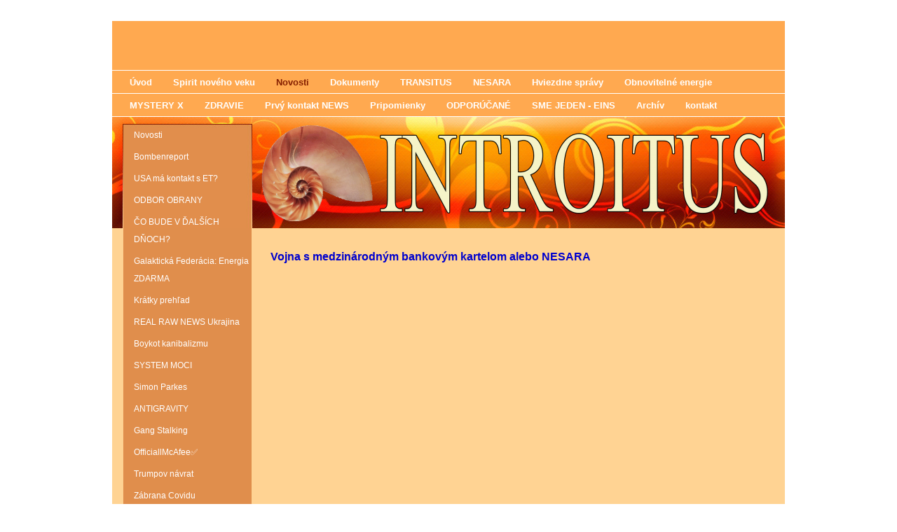

--- FILE ---
content_type: text/html
request_url: https://www.introitus.eu/Vojna-s-medzinarodnym-bankovym-kartelom-.html
body_size: 4757
content:
<?xml version="1.0" encoding="utf-8"?>
<!DOCTYPE html PUBLIC "-//W3C//DTD XHTML 1.0 Transitional//EN" "http://www.w3.org/TR/xhtml1/DTD/xhtml1-transitional.dtd">
<html xmlns="http://www.w3.org/1999/xhtml" xml:lang="cs" lang="cs">
    <head>
        
							<meta http-equiv="X-UA-Compatible" content="IE=9" />

							<meta http-equiv="content-type" content="text/html; charset=utf-8" />

							<title>Vojna s medzinárodným bankovým kartelom  | Vstup do vyššieho vedomia</title>

							<meta name="description" content="INTROITUS" />
							<meta name="keywords" content="INTROITUS, EXODUS, filozofia, spiritualita, vedomie" />

							<meta name="version" content="Professional" />
							<meta name="author" content="Web generated by WebLahko.sk service, for content is responsible external user." />
							<meta name="webmaster" content="Web generated by WebLahko.sk service, for content is responsible external user." />
							<meta name="copyright" content="Web generated by WebLahko.sk service, for content is responsible external user." />

							<meta name="robots" content="index,follow" />
							<meta name="googlebot" content="index,follow,snippet,archive" />

							<link href="/sablona/css.css?rand=1747144118" rel="stylesheet" type="text/css" media="all" id="stylesheet" />

							<!--[if lt IE 7]>
							<style type="text/css">
								.widget_area {border-bottom: 1px solid #E08E4C;border-left: 1px solid #E08E4C;margin-bottom:0px;padding-bottom:0px;}
								.widget_area, .widget_title, .widget_content {background: none;}
							</style>
							<![endif]-->

							
							<script type="text/javascript" src="https://w1.websnadno.cz/html/ajax/direct_ajax[7].js"></script><script type="text/javascript" src="https://w1.websnadno.cz/html/jQuery/jquery-1.7.1.min.js"></script><script type="text/javascript" src="https://w1.websnadno.cz/html/jQuery/fancybox-1.3.4.js"></script><script type="text/javascript" src="https://w1.websnadno.cz/html/jQuery/jquery.mousewheel-3.0.4.pack.js"></script><script type="text/javascript" src="https://w1.websnadno.cz/html/js/listovani.js?v=8"></script><link rel="stylesheet" href="https://w1.websnadno.cz/html/jQuery/css/fancybox/fancybox-1.3.4.css" type="text/css" media="screen" /><script type="text/javascript" language="javascript" src="https://w1.websnadno.cz/html/js/auto_fancybox.js?v=5"></script>        <!--[if lt IE 7]>
        <style type="text/css">
            #sub-nav a:link, #sub-nav a:visited, #sub-nav a:active{width: 183px;}
        </style>
        <![endif]-->
    </head>
    <body oncontextmenu="return false" onmousedown="return false" onselectstart="return false" ondragstart="return false">
		
        <div id="wrapper">
            <div id="wrap-main">
                <div id="header-top">
                    <div id="language"></div>
                </div>
                <div id="header">
                    
                </div>
                <div id="main-nav">
                    
<ul>
	<li>
		<a href="/" id="menu_main_0">
			<span>Úvod</span>
		</a>
	</li>
	<li>
		<a href="Spirit-noveho-veku.html" id="menu_main_1">
			<span>Spirit nového veku</span>
		</a>
	</li>
	<li>
		<a href="Novosti.html" id="menu_main_selected">
			<span>Novosti</span>
		</a>
	</li>
	<li>
		<a href="Dokumenty.html" id="menu_main_3">
			<span>Dokumenty</span>
		</a>
	</li>
	<li>
		<a href="TRANSITUS.html" id="menu_main_4">
			<span>TRANSITUS</span>
		</a>
	</li>
	<li>
		<a href="NESARA.html" id="menu_main_5">
			<span>NESARA</span>
		</a>
	</li>
	<li>
		<a href="Hviezdne-spravy.html" id="menu_main_6">
			<span>Hviezdne správy</span>
		</a>
	</li>
	<li>
		<a href="Obnovitelne-energie.html" id="menu_main_7">
			<span>Obnovitelné energie</span>
		</a>
	</li>
	<li>
		<a href="MYSTERY-X-.html" id="menu_main_8">
			<span>MYSTERY X </span>
		</a>
	</li>
	<li>
		<a href="ZDRAVIE.html" id="menu_main_9">
			<span>ZDRAVIE</span>
		</a>
	</li>
	<li>
		<a href="Prvy-kontakt-NEWS304.html" id="menu_main_10">
			<span>Prvý kontakt NEWS</span>
		</a>
	</li>
	<li>
		<a href="Pripomienky.html" id="menu_main_11">
			<span>Pripomienky</span>
		</a>
	</li>
	<li>
		<a href="ODPORUCANE.html" id="menu_main_12">
			<span>ODPORÚČANÉ</span>
		</a>
	</li>
	<li>
		<a href="SME-JEDEN---EINS.html" id="menu_main_13">
			<span>SME JEDEN - EINS</span>
		</a>
	</li>
	<li>
		<a href="Archiv.html" id="menu_main_14">
			<span>Archív</span>
		</a>
	</li>
	<li>
		<a href="kontakt27.html" id="menu_main_15">
			<span>kontakt</span>
		</a>
	</li>
</ul>
                </div>
                <div id="main-container">
                    <div id="inner-container">
                        <div id="sub-nav">
                            	<a href="Novosti.html" id="menu_sub_0"><span>Novosti</span></a>
	<a href="Bombenreport.html" id="menu_sub_1"><span>Bombenreport</span></a>
	<a href="USA-ma-kontakt-s-ET.html" id="menu_sub_2"><span>USA má kontakt s ET?</span></a>
	<a href="ODBOR-OBRANY.html" id="menu_sub_3"><span>ODBOR OBRANY</span></a>
	<a href="CO-BUDE-V-DALSICH-DNOCH.html" id="menu_sub_4"><span>ČO BUDE V ĎALŠÍCH DŇOCH?</span></a>
	<a href="Galakticka-Federacia-Energia-ZDARMA.html" id="menu_sub_5"><span>Galaktická Federácia: Energia ZDARMA</span></a>
	<a href="Kratky-prehlad.html" id="menu_sub_6"><span>Krátky prehľad</span></a>
	<a href="REAL-RAW-NEWS-Ukrajina.html" id="menu_sub_7"><span>REAL RAW NEWS Ukrajina</span></a>
	<a href="Boykot-kanibalizmu.html" id="menu_sub_8"><span>Boykot kanibalizmu</span></a>
	<a href="SYSTEM-MOCI.html" id="menu_sub_9"><span>SYSTEM MOCI</span></a>
	<a href="Simon-Parkes.html" id="menu_sub_10"><span>Simon Parkes</span></a>
	<a href="ANTIGRAVITY.html" id="menu_sub_11"><span>ANTIGRAVITY</span></a>
	<a href="Gang-Stalking.html" id="menu_sub_12"><span>Gang Stalking</span></a>
	<a href="OfficiallMcAfee.html" id="menu_sub_13"><span>OfficiallMcAfee✅</span></a>
	<a href="Trumpov-navrat.html" id="menu_sub_14"><span>Trumpov návrat</span></a>
	<a href="Zabrana-Covidu.html" id="menu_sub_15"><span>Zábrana Covidu</span></a>
	<a href="Ockovat-sedem-miliard-ludi.html" id="menu_sub_16"><span>Očkovať sedem miliárd ľudí</span></a>
	<a href="NESARA-NEWS-04062021.html" id="menu_sub_17"><span>NESARA NEWS 04.06.2021</span></a>
	<a href="Chronologia-programu-Velky-reset-.html" id="menu_sub_18"><span>Chronológia programu „Veľký reset“ </span></a>
	<a href="Coskoro-Trumpove-Rallye-10052021.html" id="menu_sub_19"><span>Čoskoro Trumpove Rallye? 10.05.2021</span></a>
	<a href="Spaceweather.html" id="menu_sub_20"><span>Spaceweather:</span></a>
	<a href="Niekolko-otazok.html" id="menu_sub_21"><span>Niekoľko otázok</span></a>
	<a href="CERN_-casove-linie-a-Zem.html" id="menu_sub_22"><span>CERN&#8218; časové línie a Zem</span></a>
	<a href="Tajomne-vodne-viry-.html" id="menu_sub_23"><span>Tajomné vodné víry </span></a>
	<a href="Test-COVID-19.html" id="menu_sub_24"><span>Test COVID 19</span></a>
	<a href="BURKA.html" id="menu_sub_25"><span>BÚRKA</span></a>
	<a href="UFO-nie-su-vyrobene-na-tejto-Zemi.html" id="menu_sub_26"><span>UFO nie sú vyrobené na tejto Zemi</span></a>
	<a href="Trump-a-Q--Mimozemsky-faktor.html" id="menu_sub_27"><span>Trump a Q = Mimozemský faktor</span></a>
	<a href="Psobivy-listTrumpovi--.html" id="menu_sub_28"><span>Pôsobivý listTrumpovi  </span></a>
	<a href="Vojna-s-medzinarodnym-bankovym-kartelom-.html" id="menu_sub_29"><span>Vojna s medzinárodným bankovým kartelom </span></a>
	<a href="Ultrafialove-svetlo.html" id="menu_sub_30"><span>Ultrafialové svetlo</span></a>
	<a href="Geoengineering_chemtrails.html" id="menu_sub_31"><span>Geoengineering&amp;chemtrails</span></a>
	<a href="Tajne-vesmirne-cestovanie-Odhalenie.html" id="menu_sub_32"><span>Tajné vesmírne cestovanie: Odhalenie</span></a>
	<a href="Ufologia-Tajomstvo-Marie-Orsic-.html" id="menu_sub_33"><span>Ufológia: Tajomstvo Márie Orsic </span></a>
	<a href="Tajomny-zdroj-vedomia.html" id="menu_sub_34"><span>Tajomný zdroj vedomia</span></a>
	<a href="BEZDRTOVA-ELEKTRINA.html" id="menu_sub_35"><span>BEZDRÔTOVÁ ELEKTRINA</span></a>
	<a href="Tesla---rozhovor.html" id="menu_sub_36"><span>Tesla - rozhovor</span></a>
	<a href="Kruhy-v-obili-.html" id="menu_sub_37"><span>Kruhy v obilí </span></a>
	<a href="Fyzika-srdca.html" id="menu_sub_38"><span>Fyzika srdca</span></a>
	<a href="Neocakavana-slnecna-aktivita.html" id="menu_sub_39"><span>Neočakávaná slnečná aktivita</span></a>
	<a href="Hovorme-o-Illuminati.html" id="menu_sub_40"><span>Hovorme o Illumináti</span></a>
	<a href="Zatmenie-Mesiaca-27072018.html" id="menu_sub_41"><span>Zatmenie Mesiaca 27.07.2018</span></a>
	<a href="Michio-Kaku-veri-v-Boha-aj-ked.html" id="menu_sub_42"><span>Michio Kaku verí v Boha‚ aj keď...</span></a>
	<a href="Mesta-na-Mesiaci.html" id="menu_sub_43"><span>Mestá na Mesiaci</span></a>
	<a href="Morficke-polia.html" id="menu_sub_44"><span>Morfické polia</span></a>
	<a href="Spomalenie-biologickeho-starnutia.html" id="menu_sub_45"><span>Spomalenie biologického starnutia</span></a>
	<a href="Americke-vesmirne-lode.html" id="menu_sub_46"><span>Americké vesmírne lode</span></a>
	<a href="Operacia-Perseus.html" id="menu_sub_47"><span>Operácia Perseus</span></a>
	<a href="EVENT-pride-coskoro.html" id="menu_sub_48"><span>EVENT príde čoskoro</span></a>
	<a href="Zit-v-harmonii-s-kralovstvom-priroda.html" id="menu_sub_49"><span>Žiť v harmónii s kráľovstvom príroda</span></a>
	<a href="_Benevolenci_.html" id="menu_sub_50"><span>&quot;Benevolenci&quot;</span></a>
	<a href="Posun-od-Carbon-zakladu-do-krystalickej-.html" id="menu_sub_51"><span>Posun od Carbon-základu do kryštalickej </span></a>
	<a href="ZEM-HOVORI-DOST.html" id="menu_sub_52"><span>ZEM HOVORÍ: DOSŤ</span></a>
	<a href="MEGA-Zemetrasenie.html" id="menu_sub_53"><span>MEGA-Zemetrasenie</span></a>
	<a href="Zjavenie-.html" id="menu_sub_54"><span>Zjavenie </span></a>
	<a href="CELOSVETOVY-RESET-.html" id="menu_sub_55"><span>CELOSVETOVÝ RESET </span></a>
	<a href="Aliancia-Zem.html" id="menu_sub_56"><span>Aliancia Zem</span></a>
	<a href="Dverujte-vasej-vizii.html" id="menu_sub_57"><span>Dôverujte vašej vízii</span></a>
	<a href="Pvod-Eventu.html" id="menu_sub_58"><span>Pôvod Eventu</span></a>
	<a href="Aktivacia-prebieha.html" id="menu_sub_59"><span>Aktivácia prebieha</span></a>
	<a href="Odhalenia.html" id="menu_sub_60"><span>Odhalenia</span></a>
	<a href="Volna-energia-Keshe_-Maxwell.html" id="menu_sub_61"><span>Voľná energia Keshe&#8218; Maxwell...</span></a>
	<a href="Z-rozdelenia-do-vibracie-lasky.html" id="menu_sub_62"><span>Z rozdelenia do vibrácie lásky</span></a>
	<a href="Je-clovek-viac-ako-len-clovek.html" id="menu_sub_63"><span>Je človek viac ako len človek?</span></a>
	<a href="Vlastnosti-novo-dobych-deti.html" id="menu_sub_64"><span>Vlastnosti novo-dobých detí</span></a>
	<a href="DNA-sa-vyvija.html" id="menu_sub_65"><span>DNA sa vyvíja</span></a>
	<a href="INSPIRACIA.html" id="menu_sub_66"><span>INŠPIRÁCIA</span></a>
	<a href="My-sme-globalne-vedomie.html" id="menu_sub_67"><span>My sme globálne vedomie</span></a>
	<a href="Silne-vetry-zo-stredu-galaxie-.html" id="menu_sub_68"><span>Silné vetry zo stredu galaxie </span></a>
	<a href="DLEZITE.html" id="menu_sub_69"><span>DÔLEŽITÉ!!!</span></a>
	<a href="EVENT-06102015.html" id="menu_sub_70"><span>EVENT 06.10.2015</span></a>
	<a href="CESTA-JE-OTVORENA.html" id="menu_sub_71"><span>CESTA JE OTVORENÁ</span></a>
	<a href="24032016-Keshe.html" id="menu_sub_72"><span>24.03.2016-Keshe</span></a>
	<a href="Koniec-utrpenia-ludstva.html" id="menu_sub_73"><span>Koniec utrpenia ľudstva?</span></a>
	<a href="Zakotvenie-vedomia-jednoty-.html" id="menu_sub_74"><span>Zakotvenie vedomia jednoty </span></a>
	<a href="Krvavy-mesiac-rovnodennost-v-septembri.html" id="menu_sub_75"><span>Krvavý-mesiac-rovnodennosť v septembri</span></a>
	<a href="Spiritualna-filozofia.html" id="menu_sub_76"><span>Spirituálna filozófia</span></a>
	<a href="DISCLOSURE---ODHALENIE.html" id="menu_sub_77"><span>DISCLOSURE - ODHALENIE</span></a>
	<a href="Vyzva-indianskych-narodov.html" id="menu_sub_78"><span>Výzva indiánskych národov</span></a>
	<a href="Strazci-stvorenia.html" id="menu_sub_79"><span>Strážci stvorenia</span></a>
	<a href="ProjektCE.html" id="menu_sub_80"><span>ProjektCE</span></a>
	<a href="DOSPEJTE.html" id="menu_sub_81"><span>DOSPEJTE</span></a>
	<a href="Anomalia-mesiaca.html" id="menu_sub_82"><span>Anomália mesiaca</span></a>
	<a href="Skalarne-vlny.html" id="menu_sub_83"><span>Skalárne vlny</span></a>
	<a href="_Jemnohmota_-.html" id="menu_sub_84"><span>&quot;Jemnohmota&quot; </span></a>
	<a href="American-University---Ufologia.html" id="menu_sub_85"><span>American University - Ufológia</span></a>
	<a href="Cobra-Ebola_-.html" id="menu_sub_86"><span>Cobra: Ebola&#8218; ....</span></a>
	<a href="Mikroalgy-ako-ziarovky.html" id="menu_sub_87"><span>Mikroalgy ako žiarovky</span></a>
	<a href="Ako-zvyk-zotroci.html" id="menu_sub_88"><span>Ako zvyk zotročí</span></a>
	<a href="Skandaly-v-EU.html" id="menu_sub_89"><span>Škandály v EU</span></a>
	<a href="Aktualne-odhalenia.html" id="menu_sub_90"><span>Aktuálne odhalenia</span></a>
	<a href="Uprava-omladenie-nesmrtelnost.html" id="menu_sub_91"><span>Úprava‚ omladenie‚ nesmrtelnosť</span></a>
	<a href="Prvy-KONTAKT-NEWS.html" id="menu_sub_92"><span>Prvý KONTAKT NEWS</span></a>
	<a href="Vytvara-Zem-svoje-vody.html" id="menu_sub_93"><span>Vytvára Zem svoje vody?</span></a>
                        </div>
                        <div id="column-right">
                            <div id="logo"></div>
                            <div id="main-content">
                                <div id="heading-menu"></div>
                                
                                <div class="editable"><p>
	<strong><span style="color:#0000cd;"><span style="font-size:16px;">Vojna s medzinárodným bankovým kartelom alebo NESARA</span></span></strong></p>
<div class="media_embed">
	<iframe allow="accelerometer; autoplay; encrypted-media; gyroscope; picture-in-picture" allowfullscreen="" frameborder="0" height="315" src="https://www.youtube.com/embed/EFPqVWpYmHw" width="560"></iframe></div>
<p>
	Príspevok od Severín. Ďakujeme</p>
<p>
	<span style="font-size:12px;"><a href="http://Vojna s medzinárodným bankovým kartelom alebo NESARA"><span style="color:#0000cd;">http://Vojna s medzinárodným bankovým kartelom alebo NESARA</span></a></span></p>
</div>                            </div>
                        </div>
                        <div class="clear"></div>
                        <div id="addons">
                            <div id="pocitadlo">
                                                                <div id="aktualizace"><span>aktualizované: 13.05.2025 05:48:54</span></div>
                            </div>
                            <div id="sitemap"><a href="?map"><span>Mapa stránok</span></a></div>
                            <div class="clear"></div>
                        </div>
                    </div>
                </div>
                <div id="footer"></div>
                <div id="copyright"></div>
            </div>
        </div>
    </body>
</html>


--- FILE ---
content_type: text/css
request_url: https://www.introitus.eu/sablona/css.css?rand=1747144118
body_size: 1852
content:
/*add by system*/
input.buttons, button.buttons {
	background-color:#851F00;
	color:#ffffff;
	font-weight:bold;
	cursor: pointer;
	text-decoration: none;
}
input.buttons:hover, button.buttons:hover {
	background-color:#E08E4C;
	color:#000000;
	text-decoration: none;
}
.errmsg {
	background: url("http://w1.websnadno.cz/html/sablony/univerzalni/errmsg.png") top left no-repeat;
	width: 272px; height: 33px; text-align: center; margin: 5px 13px; line-height: 39px; color: #990000; font-weight: bold; font-size: 13px;
}
.diskuzeram {
	background-color:#851F00;
	border:1px solid #E08E4C;
	color:#ffffff;
	font-weight:bold;
}
.diskuzeoddeleni {
	border-bottom:1px solid #E08E4C;
}
td,th {
	font-size:13px;
}
/*add by system*/

body {
    background-color: #fff;
    font-size: 62.5%;
    font-family: Arial, Helvetica, sans-serif;
    text-align: center;
    margin: 0 auto;
}
h1 {
    margin: 0 0 15px 0;
    font-size: 1.5em;
}
h2 {
    margin: 14px 0;
    font-size: 1.4em;
}
h3 {
    margin: 13px 0;
    font-size: 1.3em;
}
h4 {
    margin: 12px 0;
    font-size: 1.2em;
}
h5 {
    margin: 11px 0;
    font-size: 1.1em;
}
h6 {
    margin: 10px 0;
    font-size: 1.0em;
}
a:link {
    color: #851F00;
    text-decoration: none;
}
a:visited {
    color: #E08E4C;
    text-decoration: none;
}
a:active {
    color: #E08E4C;
    text-decoration: none;
}
a:hover {
    color: #851F00;
    text-decoration: underline;
}
hr {
    display: block;
    position: relative;
    padding: 0;
    margin: 6px auto;
    height: 2px;
    max-height: 0; 
    border: none;
    border-top: 1px solid #E08E4C;
    border-bottom: 1px solid #ffe8c6;
    font-size: 1px;
    line-height: 0;
}
legend {
    color: #851F00;
}
.clear {
    clear: both;
}
#wrapper {
    text-align: center;
    margin: 0 auto;
    background-color: #fff;
}
#wrap-main {
    text-align: center;
    margin: 0 auto;
    width: 960px;
}
#header-top {
    width: 960px;
    height: 30px;
    position: relative;
}
#header {
    width: 960px;
    height: 71px;
    position: relative;
    background: url("http://www.wbl.sk/html/sablony/adtpl/16/16/header.gif") top left no-repeat;
}
div#header h1 {
    line-height: 69px; 
    margin: 0px 20px 0px 20px;
    padding-top: 2px;
    font-size: 3em;
    height: 69px;
    overflow: hidden;
    font-weight: bold;
    color: #A94208;
    text-align: center;
}
div#language {
    position: absolute;
    top: 6px;
    right: 6px;
    color: #000;
}
#language div {
    float: left;
}
#language a:link, #language a:visited, #language a:active {
    color: #000;
    text-decoration: none;
    margin: 0px 5px 5px 0px;
    font-size: 1.1em;
    font-weight: bold;
}
#language a:hover {
    color: #851f00;
    text-decoration: underline;
}
#main-nav ul {
    width: 960px;
    background: url("http://www.wbl.sk/html/sablony/adtpl/16/16/main-menu.gif") top left repeat-y;
    list-style: none;
    float: left;
    margin: 0px;
    padding: 0px 10px;
    min-height: 33px;
    text-align: left;
}
html>body #main-nav ul {
    width: 940px;
}
#main-nav li {
    display: inline;
    height: 33px;
    line-height: 33px;
}
#main-nav a:link, #main-nav a:visited, #main-nav a:active {
    float: left;
    font-weight: bold;
    text-decoration: none;
    color: #fff;
    height: 33px;
    line-height: 33px;
    text-align: left;
    font-size: 1.3em;
    outline: none;
}
#main-nav a:hover {
    color: #851f00;
}
#main-nav a#menu_main_selected {
    color: #851f00;
}
html>body #main-nav span {
    width: 100%;
}
#main-nav span {
    display: inline;
    line-height: 33px;
    height: 33px;
    text-align: left;
    cursor: pointer;
    margin: 0px 15px;
    float: left;
}
#main-container {
    width: 960px;
    background: url("http://www.wbl.sk/html/sablony/adtpl/16/16/bg.gif") top left repeat-y;
    clear: both;
}
#inner-container {
    background: url("http://www.wbl.sk/html/sablony/adtpl/16/16/logo-bg.jpg") top left no-repeat;
    width: 960px;
    position: relative;
}
#logo {
    background: url("http://introitus.wbl.sk/sablona/logo_logo_new.png?rand=1438861976") top left no-repeat;
    margin: 10px 0px;
    width: 739px;
    height: 139px;
}
#sub-nav {
    float: left;
    width: 183px;
    margin: 11px 12px 20px 16px;
    display: inline;
    overflow: hidden;
}
#sub-nav a:link, #sub-nav a:visited, #sub-nav a:active {
    display: block;
    text-decoration: none;
    color: #fff;
    font-size: 1.2em;
    line-height: 25px;
    text-align: left;
    padding-top: 3px;
    padding-bottom: 3px;
    border-left: 10px solid #E08E4C;
}
#sub-nav a:hover {
    color: #000;
    background-color: #FFD393;
    font-weight: bold;
    border-left: 10px solid #851f00;
}
#sub-nav a span, #sub-nav a:visited span, #sub-nav a:active span, #sub-nav a:hover span{
    padding-left: 5px;
    display: block;
}
#column-right {
    float: left;
    width: 740px;
}
#heading-menu {
	margin: 14px 0;
}
#heading-menu h2 {
	margin: 0;
}
#heading-menu span {
	color: #851f00;
	margin: 0px 0px 10px 0px;
	padding-left: 0px;
	display: block;
	text-align: center;
	line-height: 25px;
}
.widget {
    float: right;
    display: block;
    margin: 0px 0px 20px 20px;
    line-height: normal;
}
.widget_area {
    margin-bottom: 5px;
    background: url("http://www.wbl.sk/html/sablony/adtpl/16/16/bg-bottom.png") no-repeat bottom right;
	padding: 0px 0px 3px 0px;
}
.widget_title {
    padding: 10px 12px 0px 10px;
    font-size: 1.1em;
    font-weight: bold;
    background: url("http://www.wbl.sk/html/sablony/adtpl/16/16/bg-line.png") repeat-y top right;
}
.widget_content {
    background: url("http://www.wbl.sk/html/sablony/adtpl/16/16/bg-line.png") repeat-y top right;
    padding: 10px 12px 10px 10px;
}
#main-content {
    width: 708px;
    margin: 25px 15px 27px 15px;
    font-size: 1.3em;
    line-height: 1.5;
    text-align: justify;
    overflow: hidden;
    min-height: 350px;
    color: #000;
}
#addons {
    width: 960px;
    height: 14px;
}
#pocitadlo {
    font-size: 1.1em;
    float: right;
    color: #000;
    position: relative;
    width: 750px;
    height: 14px;
} 
#aktualizace {
    padding: 0;
    position: absolute;
    bottom: 0px;
    right: 15px;
}
#sitemap {
    width: 210px;
    height: 14px;
    float: left;
    font-size: 1.1em;
}
#sitemap a:link, #sitemap a:visited, #sitemap a:active {
    background: url("http://www.wbl.sk/html/sablony/adtpl/16/16/sitemap-w.gif") center left no-repeat;
    color: #fff;
    padding-left: 15px;
    text-decoration: none;
}
#sitemap a:hover {
    text-decoration: underline;
}
#footer {
    width: 960px;
    background: url("http://www.wbl.sk/html/sablony/adtpl/16/16/footer.gif") top left no-repeat;
    height: 26px;
}
#copyright span {
    padding-bottom: 5px;
    display: block;
    font-size: 1.3em;
    color: #000;
}

div.widget_nadpis {
    width: 190px;
    padding-top: 3px;
    text-align: center;
    display: block;
    color: #851F00;
    font-weight: bold;
    background: url("http://www.wbl.sk/html/sablony/adtpl/16/16/w_nadpis.jpg") top left no-repeat;
}
div.widget_nadpis span {
    line-height: 27px;
    height: 27px;
    overflow: hidden;
    display: block;
}
ul.widget_sekce {
    width: 190px;
    margin: 0;
    padding: 0;
    text-align: center;
    list-style-type: none;
}
ul.widget_sekce a:link, ul.widget_sekce a:visited, ul.widget_sekce a:active {
    width: 190px;
    line-height: 27px;
    padding-top: 3px;
    background-color: #ffa950;
    color: #851f00;
    font-weight: bold;
    display: block;
    margin-top: 1px;
}
ul.widget_sekce a:hover {
    background-color: #851F00 !important;
    text-decoration: none !important;
    color: #FFD393;
}
ul.widget_sekce a:link span, ul.widget_sekce a:visited span, ul.widget_sekce a:active span {
    width: 180px;
    display: block;
    margin: 0 auto;
    text-align: center;
    cursor: pointer;
}